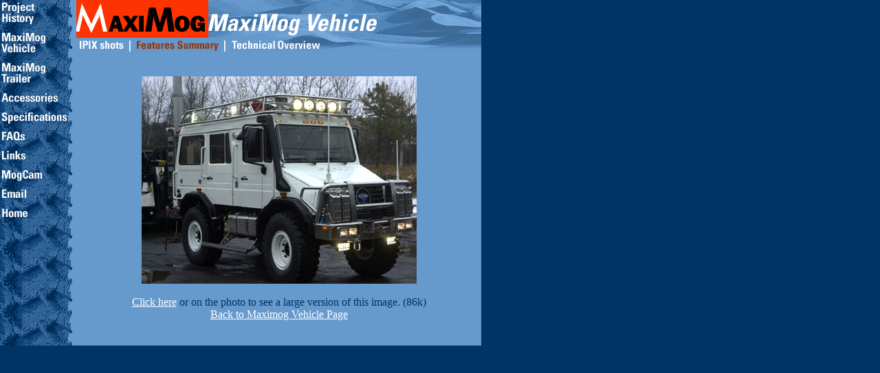

--- FILE ---
content_type: text/html
request_url: https://maximog.com/mogside.html
body_size: 1451
content:
<HTML>
<HEAD>
<TITLE>MAXIMOG VEHICLE</TITLE>

<META NAME="description" CONTENT="The MaxiMog Expedition System is a modular high mobility vehicle based on a highly modified Mercedes Unimog chassis.">

<meta name="keywords" content="MaxiMog, maximog, mog, Mog, Unimog, expedition, new, vehicle, truck, SUV, off-road, workspheres.">

</HEAD>

<BODY BGCOLOR="#003366" TEXT="#003366" LINK="#FFFFFF" ALINK="#FFFFFF" VLINK="#FFFFFF" MARGINHEIGHT="0" MARGINWIDTH="0" LEFTMARGIN="0" TOPMARGIN="0">

<!-- begin form -->

<!-- full width and height table -->
<TABLE WIDTH="700" BORDER="0" CELLPADDING="0" CELLSPACING="0">
<TR>
<!-- full width and height table -->


<!------ begin row 1, col 1, navigation ------>
<TD ALIGN="left" VALIGN="top" WIDTH="111" BGCOLOR="#6699CC" ROWSPAN="3" BACKGROUND="images/sublevel/tread2_big.gif">

<IMG SRC="images/sublevel/new_nav.gif" USEMAP="#new_nav.gif" WIDTH=111 HEIGHT=325 BORDER=0>
<MAP NAME="new_nav.gif">
<AREA SHAPE=RECT COORDS="0,0,102,39" HREF="history.html" ALT="Project History">
<AREA SHAPE=RECT COORDS="0,43,98,79" HREF="vehicle.html" ALT="MaxiMog Vehicle">
<AREA SHAPE=RECT COORDS="0,84,99,122" HREF="trailer.html" ALT="MaxiMog Trailer">
<AREA SHAPE=RECT COORDS="0,126,98,156" HREF="accessories.html" ALT="Accessories">
<AREA SHAPE=RECT COORDS="0,160,103,188" HREF="specs.html" ALT="Specifications">
<AREA SHAPE=RECT COORDS="0,189,102,214" HREF="faq.html" ALT="FAQs">
<AREA SHAPE=RECT COORDS="0,217,101,242" HREF="links.html" ALT="Links">
<AREA SHAPE=RECT COORDS="0,244,100,268" HREF="http://12.3.56.112/" ALT="MogCam">
<AREA SHAPE=RECT COORDS="0,269,96,291" HREF="mailto:webmaster@maximog.com" ALT="Email">
<AREA SHAPE=RECT COORDS="0,297,94,319" HREF="index.html" ALT="Home Page">
<AREA SHAPE=RECT COORDS="69,283,70,284">
</MAP>
</TD>

<!------- begin row 1, column 2 ------->
<TD ALIGN="left" VALIGN="top" WIDTH="192" BGCOLOR="#6699CC">


<a href="index.html"><IMG SRC="images/sublevel/mog_title.gif" WIDTH="192" HEIGHT="55" ALT="Maximog Home" BORDER="0"><BR>
</TD>

<!------- begin row 1, column 3 ------->
<TD ALIGN="left" VALIGN="top" WIDTH="247" BGCOLOR="#6699CC">
<IMG SRC="images/sublevel/sub_vehicle.gif" WIDTH="247" HEIGHT="55"><BR>
</TD>

<!------- begin row 1, column 4 ------->
<TD ALIGN="left" VALIGN="top" WIDTH="150" BGCOLOR="#6699CC">
<IMG SRC="images/sublevel/sub_right.gif" WIDTH="150" HEIGHT="55"><BR>
</TD>

</TR>

<TR>


<TD ALIGN="left" VALIGN="top" COLSPAN="2"  BGCOLOR="#6699CC">
<IMG SRC="images/sublevel/subnav_ipix.gif" WIDTH="69" HEIGHT="20" ALT="IPIX Link" BORDER="0"><IMG SRC="images/sublevel/subnav_spacer.gif" WIDTH="19" HEIGHT="20"><a href="vehicle.html"><IMG SRC="images/sublevel/subnav_features_on.gif" WIDTH="119" HEIGHT="20" ALT="Vehicle Features Link" BORDER="0"></a><IMG SRC="images/sublevel/subnav_spacer.gif" WIDTH="19" HEIGHT="20"><a href="ve_tech.html"><IMG SRC="images/sublevel/subnav_technical.gif" WIDTH="213" HEIGHT="20" ALT="Technical Overview Link" BORDER="0"></a><BR>
</TD>


<!------- begin row 2, column 3, right side ------->
<TD ALIGN="left" VALIGN="top" WIDTH="150" BGCOLOR="#6699CC">

<IMG SRC="images/sublevel/sub2_right.gif" WIDTH="150" HEIGHT="20"><BR>
</TD>

</TR>

<!------- begin row 3------->
<TR>


<!------- begin second column ------->

<TD ALIGN="left" VALIGN="top" WIDTH="589"  COLSPAN="3" BGCOLOR="#6699CC" >
<BR><BR>

<center><A HREF="mogside_big.html"><IMG SRC="images/sublevel/mog_side.jpg" WIDTH="400" HEIGHT="302" BORDER=0></A>

<BR>
<BR>
<A HREF="mogside_big.html">Click here</A> or on the photo to see a large version of this image. (86k)<BR>
<A HREF="vehicle.html">Back to Maximog Vehicle Page</A></center><BR><BR>

</TR>




</TABLE>





<!-- full width and height table -->


<!-- WiredMinds eMetrics tracking with Enterprise Edition V5.4 START -->
<script type='text/javascript' src='https://count.carrierzone.com/app/count_server/count.js'></script>
<script type='text/javascript'><!--
wm_custnum='31ada66a2f0a52df';
wm_page_name='mogside.html';
wm_group_name='/services/webpages/m/a/maximog.com/public';
wm_campaign_key='campaign_id';
wm_track_alt='';
wiredminds.count();
// -->
</script>
<!-- WiredMinds eMetrics tracking with Enterprise Edition V5.4 END -->
</BODY>
</HTML>
